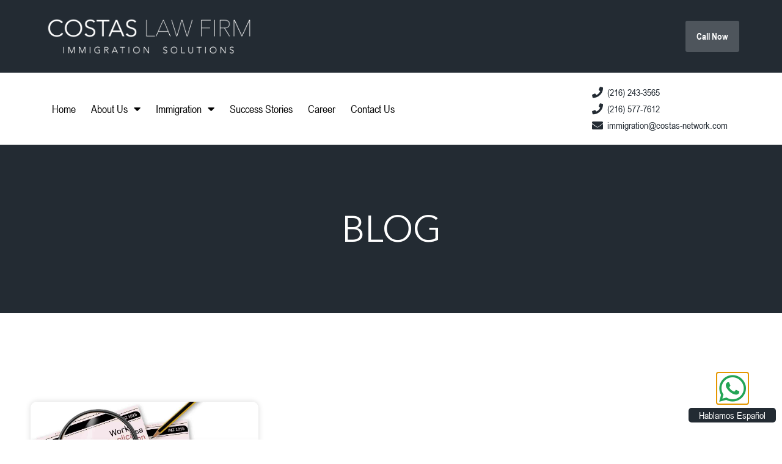

--- FILE ---
content_type: text/css; charset=UTF-8
request_url: https://costasnetwork.com/wp-content/uploads/elementor/css/post-6.css?ver=1767854348
body_size: 258
content:
.elementor-kit-6{--e-global-color-primary:#232B33;--e-global-color-secondary:#FFFFFF;--e-global-color-text:#4E555C;--e-global-color-accent:#72C1F4;--e-global-typography-primary-font-family:"Avenir Next Font 2";--e-global-typography-secondary-font-family:"Arial Narrow";--e-global-typography-secondary-font-weight:bold;--e-global-typography-text-font-family:"Arial Narrow";--e-global-typography-text-font-weight:100;--e-global-typography-accent-font-family:"Arial Narrow";--e-global-typography-accent-font-weight:500;--e-global-typography-54dd582-font-family:"Avenir Next Font 2";--e-global-typography-54dd582-font-size:60px;}.elementor-kit-6 e-page-transition{background-color:#FFBC7D;}.elementor-section.elementor-section-boxed > .elementor-container{max-width:1140px;}.e-con{--container-max-width:1140px;}.elementor-widget:not(:last-child){margin-block-end:20px;}.elementor-element{--widgets-spacing:20px 20px;--widgets-spacing-row:20px;--widgets-spacing-column:20px;}{}h1.entry-title{display:var(--page-title-display);}.site-header .site-branding{flex-direction:column;align-items:stretch;}.site-header{padding-inline-end:0px;padding-inline-start:0px;}.site-footer .site-branding{flex-direction:column;align-items:stretch;}@media(max-width:1024px){.elementor-section.elementor-section-boxed > .elementor-container{max-width:1024px;}.e-con{--container-max-width:1024px;}}@media(max-width:767px){.elementor-section.elementor-section-boxed > .elementor-container{max-width:767px;}.e-con{--container-max-width:767px;}}/* Start Custom Fonts CSS */@font-face {
	font-family: 'Avenir Next Font 2';
	font-style: normal;
	font-weight: 100;
	font-display: auto;
	src: url('https://costasnetwork.com/wp-content/uploads/2025/01/AvenirNextCyr-UltraLight.ttf') format('truetype');
}
@font-face {
	font-family: 'Avenir Next Font 2';
	font-style: normal;
	font-weight: normal;
	font-display: auto;
	src: url('https://costasnetwork.com/wp-content/uploads/2025/05/AvenirNextCyr-Regular.ttf') format('truetype');
}
/* End Custom Fonts CSS */
/* Start Custom Fonts CSS */@font-face {
	font-family: 'Arial Narrow';
	font-style: normal;
	font-weight: normal;
	font-display: auto;
	src: url('https://costasnetwork.com/wp-content/uploads/2025/03/arialnarrow.ttf') format('truetype');
}
@font-face {
	font-family: 'Arial Narrow';
	font-style: normal;
	font-weight: bold;
	font-display: auto;
	src: url('https://costasnetwork.com/wp-content/uploads/2025/03/arialnarrow_bold.ttf') format('truetype');
}
/* End Custom Fonts CSS */

--- FILE ---
content_type: text/css; charset=UTF-8
request_url: https://costasnetwork.com/wp-content/uploads/elementor/css/post-10.css?ver=1767854348
body_size: 1503
content:
.elementor-10 .elementor-element.elementor-element-a7cf87f:not(.elementor-motion-effects-element-type-background), .elementor-10 .elementor-element.elementor-element-a7cf87f > .elementor-motion-effects-container > .elementor-motion-effects-layer{background-color:var( --e-global-color-primary );}.elementor-10 .elementor-element.elementor-element-a7cf87f{transition:background 0.3s, border 0.3s, border-radius 0.3s, box-shadow 0.3s;margin-top:0px;margin-bottom:0px;padding:10px 0px 10px 0px;z-index:99;}.elementor-10 .elementor-element.elementor-element-a7cf87f > .elementor-background-overlay{transition:background 0.3s, border-radius 0.3s, opacity 0.3s;}.elementor-10 .elementor-element.elementor-element-b1f73f2 > .elementor-element-populated{margin:0px 0px 0px 0px;--e-column-margin-right:0px;--e-column-margin-left:0px;padding:0px 0px 0px 0px;}.elementor-10 .elementor-element.elementor-element-c3d3df1{margin-top:0px;margin-bottom:0px;padding:0px 0px 0px 0px;}.elementor-10 .elementor-element.elementor-element-7cc99d0 > .elementor-element-populated{margin:0px 0px 0px 0px;--e-column-margin-right:0px;--e-column-margin-left:0px;padding:0px 0px 0px 0px;}.elementor-widget-theme-site-logo .widget-image-caption{color:var( --e-global-color-text );font-family:var( --e-global-typography-text-font-family ), Sans-serif;font-weight:var( --e-global-typography-text-font-weight );}.elementor-10 .elementor-element.elementor-element-bcd9922{width:var( --container-widget-width, 128.287% );max-width:128.287%;--container-widget-width:128.287%;--container-widget-flex-grow:0;z-index:99;text-align:left;}.elementor-10 .elementor-element.elementor-element-bcd9922 img{width:61%;max-width:100%;}.elementor-bc-flex-widget .elementor-10 .elementor-element.elementor-element-935c500.elementor-column .elementor-widget-wrap{align-items:center;}.elementor-10 .elementor-element.elementor-element-935c500.elementor-column.elementor-element[data-element_type="column"] > .elementor-widget-wrap.elementor-element-populated{align-content:center;align-items:center;}.elementor-10 .elementor-element.elementor-element-935c500 > .elementor-element-populated{margin:0px 0px 0px 0px;--e-column-margin-right:0px;--e-column-margin-left:0px;padding:0px 0px 0px 0px;}.elementor-widget-button .elementor-button{background-color:var( --e-global-color-accent );font-family:var( --e-global-typography-accent-font-family ), Sans-serif;font-weight:var( --e-global-typography-accent-font-weight );}.elementor-10 .elementor-element.elementor-element-8f1e685 .elementor-button{background-color:#4E555C;font-family:var( --e-global-typography-secondary-font-family ), Sans-serif;font-weight:var( --e-global-typography-secondary-font-weight );fill:#FFFFFF;color:#FFFFFF;padding:18px 18px 18px 18px;}.elementor-10 .elementor-element.elementor-element-bd54b79:not(.elementor-motion-effects-element-type-background), .elementor-10 .elementor-element.elementor-element-bd54b79 > .elementor-motion-effects-container > .elementor-motion-effects-layer{background-color:#FFFFFF;}.elementor-10 .elementor-element.elementor-element-bd54b79{transition:background 0.3s, border 0.3s, border-radius 0.3s, box-shadow 0.3s;margin-top:0px;margin-bottom:0px;padding:10px 10px 10px 10px;z-index:999;}.elementor-10 .elementor-element.elementor-element-bd54b79 > .elementor-background-overlay{transition:background 0.3s, border-radius 0.3s, opacity 0.3s;}.elementor-bc-flex-widget .elementor-10 .elementor-element.elementor-element-c2c217d.elementor-column .elementor-widget-wrap{align-items:center;}.elementor-10 .elementor-element.elementor-element-c2c217d.elementor-column.elementor-element[data-element_type="column"] > .elementor-widget-wrap.elementor-element-populated{align-content:center;align-items:center;}.elementor-widget-nav-menu .elementor-nav-menu .elementor-item{font-family:var( --e-global-typography-primary-font-family ), Sans-serif;}.elementor-widget-nav-menu .elementor-nav-menu--main .elementor-item{color:var( --e-global-color-text );fill:var( --e-global-color-text );}.elementor-widget-nav-menu .elementor-nav-menu--main .elementor-item:hover,
					.elementor-widget-nav-menu .elementor-nav-menu--main .elementor-item.elementor-item-active,
					.elementor-widget-nav-menu .elementor-nav-menu--main .elementor-item.highlighted,
					.elementor-widget-nav-menu .elementor-nav-menu--main .elementor-item:focus{color:var( --e-global-color-accent );fill:var( --e-global-color-accent );}.elementor-widget-nav-menu .elementor-nav-menu--main:not(.e--pointer-framed) .elementor-item:before,
					.elementor-widget-nav-menu .elementor-nav-menu--main:not(.e--pointer-framed) .elementor-item:after{background-color:var( --e-global-color-accent );}.elementor-widget-nav-menu .e--pointer-framed .elementor-item:before,
					.elementor-widget-nav-menu .e--pointer-framed .elementor-item:after{border-color:var( --e-global-color-accent );}.elementor-widget-nav-menu{--e-nav-menu-divider-color:var( --e-global-color-text );}.elementor-widget-nav-menu .elementor-nav-menu--dropdown .elementor-item, .elementor-widget-nav-menu .elementor-nav-menu--dropdown  .elementor-sub-item{font-family:var( --e-global-typography-accent-font-family ), Sans-serif;font-weight:var( --e-global-typography-accent-font-weight );}.elementor-10 .elementor-element.elementor-element-ac4874c{width:var( --container-widget-width, 101.529% );max-width:101.529%;--container-widget-width:101.529%;--container-widget-flex-grow:0;--e-nav-menu-horizontal-menu-item-margin:calc( 15px / 2 );}.elementor-10 .elementor-element.elementor-element-ac4874c .elementor-menu-toggle{margin-right:auto;background-color:var( --e-global-color-secondary );}.elementor-10 .elementor-element.elementor-element-ac4874c .elementor-nav-menu .elementor-item{font-family:"Arial Narrow", Sans-serif;font-size:18px;font-weight:normal;}.elementor-10 .elementor-element.elementor-element-ac4874c .elementor-nav-menu--main .elementor-item{color:#000000;fill:#000000;padding-left:5px;padding-right:5px;padding-top:3px;padding-bottom:3px;}.elementor-10 .elementor-element.elementor-element-ac4874c .elementor-nav-menu--main .elementor-item:hover,
					.elementor-10 .elementor-element.elementor-element-ac4874c .elementor-nav-menu--main .elementor-item.elementor-item-active,
					.elementor-10 .elementor-element.elementor-element-ac4874c .elementor-nav-menu--main .elementor-item.highlighted,
					.elementor-10 .elementor-element.elementor-element-ac4874c .elementor-nav-menu--main .elementor-item:focus{color:var( --e-global-color-primary );fill:var( --e-global-color-primary );}.elementor-10 .elementor-element.elementor-element-ac4874c .elementor-nav-menu--main:not(.e--pointer-framed) .elementor-item:before,
					.elementor-10 .elementor-element.elementor-element-ac4874c .elementor-nav-menu--main:not(.e--pointer-framed) .elementor-item:after{background-color:#FFFFFF;}.elementor-10 .elementor-element.elementor-element-ac4874c .e--pointer-framed .elementor-item:before,
					.elementor-10 .elementor-element.elementor-element-ac4874c .e--pointer-framed .elementor-item:after{border-color:#FFFFFF;}.elementor-10 .elementor-element.elementor-element-ac4874c .elementor-nav-menu--main .elementor-item.elementor-item-active{color:var( --e-global-color-primary );}.elementor-10 .elementor-element.elementor-element-ac4874c .elementor-nav-menu--main:not(.e--pointer-framed) .elementor-item.elementor-item-active:before,
					.elementor-10 .elementor-element.elementor-element-ac4874c .elementor-nav-menu--main:not(.e--pointer-framed) .elementor-item.elementor-item-active:after{background-color:var( --e-global-color-primary );}.elementor-10 .elementor-element.elementor-element-ac4874c .e--pointer-framed .elementor-item.elementor-item-active:before,
					.elementor-10 .elementor-element.elementor-element-ac4874c .e--pointer-framed .elementor-item.elementor-item-active:after{border-color:var( --e-global-color-primary );}.elementor-10 .elementor-element.elementor-element-ac4874c .elementor-nav-menu--main:not(.elementor-nav-menu--layout-horizontal) .elementor-nav-menu > li:not(:last-child){margin-bottom:15px;}.elementor-10 .elementor-element.elementor-element-ac4874c .elementor-nav-menu--dropdown .elementor-item, .elementor-10 .elementor-element.elementor-element-ac4874c .elementor-nav-menu--dropdown  .elementor-sub-item{font-family:"Arial Narrow", Sans-serif;font-size:16px;font-weight:500;}.elementor-10 .elementor-element.elementor-element-ac4874c .elementor-nav-menu--dropdown{border-radius:0px 0px 0px 0px;}.elementor-10 .elementor-element.elementor-element-ac4874c .elementor-nav-menu--dropdown li:first-child a{border-top-left-radius:0px;border-top-right-radius:0px;}.elementor-10 .elementor-element.elementor-element-ac4874c .elementor-nav-menu--dropdown li:last-child a{border-bottom-right-radius:0px;border-bottom-left-radius:0px;}.elementor-10 .elementor-element.elementor-element-ac4874c div.elementor-menu-toggle{color:var( --e-global-color-primary );}.elementor-10 .elementor-element.elementor-element-ac4874c div.elementor-menu-toggle svg{fill:var( --e-global-color-primary );}.elementor-bc-flex-widget .elementor-10 .elementor-element.elementor-element-cc58dfb.elementor-column .elementor-widget-wrap{align-items:center;}.elementor-10 .elementor-element.elementor-element-cc58dfb.elementor-column.elementor-element[data-element_type="column"] > .elementor-widget-wrap.elementor-element-populated{align-content:center;align-items:center;}.elementor-10 .elementor-element.elementor-element-cc58dfb > .elementor-element-populated{margin:0px 0px 0px 0px;--e-column-margin-right:0px;--e-column-margin-left:0px;}.elementor-widget-icon-list .elementor-icon-list-item:not(:last-child):after{border-color:var( --e-global-color-text );}.elementor-widget-icon-list .elementor-icon-list-icon i{color:var( --e-global-color-primary );}.elementor-widget-icon-list .elementor-icon-list-icon svg{fill:var( --e-global-color-primary );}.elementor-widget-icon-list .elementor-icon-list-item > .elementor-icon-list-text, .elementor-widget-icon-list .elementor-icon-list-item > a{font-family:var( --e-global-typography-text-font-family ), Sans-serif;font-weight:var( --e-global-typography-text-font-weight );}.elementor-widget-icon-list .elementor-icon-list-text{color:var( --e-global-color-secondary );}.elementor-10 .elementor-element.elementor-element-d437cb1 .elementor-icon-list-items:not(.elementor-inline-items) .elementor-icon-list-item:not(:last-child){padding-block-end:calc(3px/2);}.elementor-10 .elementor-element.elementor-element-d437cb1 .elementor-icon-list-items:not(.elementor-inline-items) .elementor-icon-list-item:not(:first-child){margin-block-start:calc(3px/2);}.elementor-10 .elementor-element.elementor-element-d437cb1 .elementor-icon-list-items.elementor-inline-items .elementor-icon-list-item{margin-inline:calc(3px/2);}.elementor-10 .elementor-element.elementor-element-d437cb1 .elementor-icon-list-items.elementor-inline-items{margin-inline:calc(-3px/2);}.elementor-10 .elementor-element.elementor-element-d437cb1 .elementor-icon-list-items.elementor-inline-items .elementor-icon-list-item:after{inset-inline-end:calc(-3px/2);}.elementor-10 .elementor-element.elementor-element-d437cb1 .elementor-icon-list-icon i{color:var( --e-global-color-primary );transition:color 0.3s;}.elementor-10 .elementor-element.elementor-element-d437cb1 .elementor-icon-list-icon svg{fill:var( --e-global-color-primary );transition:fill 0.3s;}.elementor-10 .elementor-element.elementor-element-d437cb1{--e-icon-list-icon-size:18px;--e-icon-list-icon-align:center;--e-icon-list-icon-margin:0 calc(var(--e-icon-list-icon-size, 1em) * 0.125);--icon-vertical-offset:0px;}.elementor-10 .elementor-element.elementor-element-d437cb1 .elementor-icon-list-icon{padding-inline-end:0px;}.elementor-10 .elementor-element.elementor-element-d437cb1 .elementor-icon-list-text{color:var( --e-global-color-primary );transition:color 0.3s;}.elementor-theme-builder-content-area{height:400px;}.elementor-location-header:before, .elementor-location-footer:before{content:"";display:table;clear:both;}@media(max-width:1024px){.elementor-10 .elementor-element.elementor-element-bcd9922 img{width:71%;}.elementor-10 .elementor-element.elementor-element-d437cb1{width:var( --container-widget-width, 363.344px );max-width:363.344px;--container-widget-width:363.344px;--container-widget-flex-grow:0;}}@media(max-width:767px){.elementor-10 .elementor-element.elementor-element-7cc99d0{width:100%;}.elementor-10 .elementor-element.elementor-element-bcd9922{text-align:center;}.elementor-10 .elementor-element.elementor-element-935c500{width:30%;}.elementor-10 .elementor-element.elementor-element-c2c217d{width:20%;}.elementor-10 .elementor-element.elementor-element-cc58dfb{width:80%;}.elementor-10 .elementor-element.elementor-element-d437cb1{width:var( --container-widget-width, 255.5px );max-width:255.5px;--container-widget-width:255.5px;--container-widget-flex-grow:0;}}@media(min-width:768px){.elementor-10 .elementor-element.elementor-element-c2c217d{width:77.804%;}.elementor-10 .elementor-element.elementor-element-cc58dfb{width:22.152%;}}@media(max-width:1024px) and (min-width:768px){.elementor-10 .elementor-element.elementor-element-c2c217d{width:60%;}.elementor-10 .elementor-element.elementor-element-cc58dfb{width:40%;}}

--- FILE ---
content_type: text/css; charset=UTF-8
request_url: https://costasnetwork.com/wp-content/uploads/elementor/css/post-66.css?ver=1767854348
body_size: 1309
content:
.elementor-66 .elementor-element.elementor-element-669c4547:not(.elementor-motion-effects-element-type-background), .elementor-66 .elementor-element.elementor-element-669c4547 > .elementor-motion-effects-container > .elementor-motion-effects-layer{background-color:var( --e-global-color-primary );}.elementor-66 .elementor-element.elementor-element-669c4547{border-style:solid;border-width:0px 0px 01px 0px;border-color:#FFFFFF;transition:background 0.3s, border 0.3s, border-radius 0.3s, box-shadow 0.3s;padding:25px 0px 25px 0px;}.elementor-66 .elementor-element.elementor-element-669c4547 > .elementor-background-overlay{transition:background 0.3s, border-radius 0.3s, opacity 0.3s;}.elementor-widget-button .elementor-button{background-color:var( --e-global-color-accent );font-family:var( --e-global-typography-accent-font-family ), Sans-serif;font-weight:var( --e-global-typography-accent-font-weight );}.elementor-66 .elementor-element.elementor-element-dac8dfd .elementor-button{background-color:var( --e-global-color-secondary );font-family:var( --e-global-typography-secondary-font-family ), Sans-serif;font-weight:var( --e-global-typography-secondary-font-weight );fill:var( --e-global-color-primary );color:var( --e-global-color-primary );padding:18px 18px 18px 18px;}.elementor-66 .elementor-element.elementor-element-1c90b323:not(.elementor-motion-effects-element-type-background), .elementor-66 .elementor-element.elementor-element-1c90b323 > .elementor-motion-effects-container > .elementor-motion-effects-layer{background-color:var( --e-global-color-primary );}.elementor-66 .elementor-element.elementor-element-1c90b323{border-style:solid;border-width:0px 0px 01px 0px;border-color:var( --e-global-color-secondary );transition:background 0.3s, border 0.3s, border-radius 0.3s, box-shadow 0.3s;padding:0px 0px 0px 0px;}.elementor-66 .elementor-element.elementor-element-1c90b323 > .elementor-background-overlay{transition:background 0.3s, border-radius 0.3s, opacity 0.3s;}.elementor-66 .elementor-element.elementor-element-3a07cba4 > .elementor-container > .elementor-column > .elementor-widget-wrap{align-content:flex-start;align-items:flex-start;}.elementor-66 .elementor-element.elementor-element-3a07cba4{transition:background 0.3s, border 0.3s, border-radius 0.3s, box-shadow 0.3s;margin-top:0px;margin-bottom:0px;padding:100px 0px 100px 0px;}.elementor-66 .elementor-element.elementor-element-3a07cba4 > .elementor-background-overlay{transition:background 0.3s, border-radius 0.3s, opacity 0.3s;}.elementor-66 .elementor-element.elementor-element-361ddc4b > .elementor-element-populated{margin:0px 80px 0px 0px;--e-column-margin-right:80px;--e-column-margin-left:0px;}.elementor-widget-image .widget-image-caption{color:var( --e-global-color-text );font-family:var( --e-global-typography-text-font-family ), Sans-serif;font-weight:var( --e-global-typography-text-font-weight );}.elementor-widget-text-editor{font-family:var( --e-global-typography-text-font-family ), Sans-serif;font-weight:var( --e-global-typography-text-font-weight );color:var( --e-global-color-text );}.elementor-widget-text-editor.elementor-drop-cap-view-stacked .elementor-drop-cap{background-color:var( --e-global-color-primary );}.elementor-widget-text-editor.elementor-drop-cap-view-framed .elementor-drop-cap, .elementor-widget-text-editor.elementor-drop-cap-view-default .elementor-drop-cap{color:var( --e-global-color-primary );border-color:var( --e-global-color-primary );}.elementor-66 .elementor-element.elementor-element-30409437{font-family:var( --e-global-typography-text-font-family ), Sans-serif;font-weight:var( --e-global-typography-text-font-weight );color:var( --e-global-color-secondary );}.elementor-66 .elementor-element.elementor-element-6aa6866{--grid-template-columns:repeat(0, auto);--grid-column-gap:5px;--grid-row-gap:0px;}.elementor-66 .elementor-element.elementor-element-6aa6866 .elementor-widget-container{text-align:left;}.elementor-66 .elementor-element.elementor-element-6aa6866 .elementor-social-icon{background-color:#FFFFFF00;border-style:none;}.elementor-66 .elementor-element.elementor-element-6aa6866 .elementor-social-icon i{color:var( --e-global-color-secondary );}.elementor-66 .elementor-element.elementor-element-6aa6866 .elementor-social-icon svg{fill:var( --e-global-color-secondary );}.elementor-66 .elementor-element.elementor-element-6aa6866 .elementor-icon{border-radius:0px 0px 0px 0px;}.elementor-66 .elementor-element.elementor-element-5a1bfea4 > .elementor-element-populated{margin:0px 80px 0px 0px;--e-column-margin-right:80px;--e-column-margin-left:0px;}.elementor-widget-heading .elementor-heading-title{font-family:var( --e-global-typography-primary-font-family ), Sans-serif;color:var( --e-global-color-primary );}.elementor-66 .elementor-element.elementor-element-33923063 .elementor-heading-title{font-family:var( --e-global-typography-secondary-font-family ), Sans-serif;font-weight:var( --e-global-typography-secondary-font-weight );color:var( --e-global-color-secondary );}.elementor-widget-icon-list .elementor-icon-list-item:not(:last-child):after{border-color:var( --e-global-color-text );}.elementor-widget-icon-list .elementor-icon-list-icon i{color:var( --e-global-color-primary );}.elementor-widget-icon-list .elementor-icon-list-icon svg{fill:var( --e-global-color-primary );}.elementor-widget-icon-list .elementor-icon-list-item > .elementor-icon-list-text, .elementor-widget-icon-list .elementor-icon-list-item > a{font-family:var( --e-global-typography-text-font-family ), Sans-serif;font-weight:var( --e-global-typography-text-font-weight );}.elementor-widget-icon-list .elementor-icon-list-text{color:var( --e-global-color-secondary );}.elementor-66 .elementor-element.elementor-element-f66a9d5 .elementor-icon-list-items:not(.elementor-inline-items) .elementor-icon-list-item:not(:last-child){padding-block-end:calc(15px/2);}.elementor-66 .elementor-element.elementor-element-f66a9d5 .elementor-icon-list-items:not(.elementor-inline-items) .elementor-icon-list-item:not(:first-child){margin-block-start:calc(15px/2);}.elementor-66 .elementor-element.elementor-element-f66a9d5 .elementor-icon-list-items.elementor-inline-items .elementor-icon-list-item{margin-inline:calc(15px/2);}.elementor-66 .elementor-element.elementor-element-f66a9d5 .elementor-icon-list-items.elementor-inline-items{margin-inline:calc(-15px/2);}.elementor-66 .elementor-element.elementor-element-f66a9d5 .elementor-icon-list-items.elementor-inline-items .elementor-icon-list-item:after{inset-inline-end:calc(-15px/2);}.elementor-66 .elementor-element.elementor-element-f66a9d5 .elementor-icon-list-icon i{transition:color 0.3s;}.elementor-66 .elementor-element.elementor-element-f66a9d5 .elementor-icon-list-icon svg{transition:fill 0.3s;}.elementor-66 .elementor-element.elementor-element-f66a9d5{--e-icon-list-icon-size:7px;--icon-vertical-offset:0px;}.elementor-66 .elementor-element.elementor-element-f66a9d5 .elementor-icon-list-item > .elementor-icon-list-text, .elementor-66 .elementor-element.elementor-element-f66a9d5 .elementor-icon-list-item > a{font-family:var( --e-global-typography-text-font-family ), Sans-serif;font-weight:var( --e-global-typography-text-font-weight );}.elementor-66 .elementor-element.elementor-element-f66a9d5 .elementor-icon-list-text{color:var( --e-global-color-secondary );transition:color 0.3s;}.elementor-66 .elementor-element.elementor-element-113aedc > .elementor-element-populated{margin:0px 80px 0px 0px;--e-column-margin-right:80px;--e-column-margin-left:0px;}.elementor-66 .elementor-element.elementor-element-35b76b5a .elementor-heading-title{font-family:var( --e-global-typography-secondary-font-family ), Sans-serif;font-weight:var( --e-global-typography-secondary-font-weight );color:var( --e-global-color-secondary );}.elementor-66 .elementor-element.elementor-element-fc5e5d6 .elementor-icon-list-items:not(.elementor-inline-items) .elementor-icon-list-item:not(:last-child){padding-block-end:calc(15px/2);}.elementor-66 .elementor-element.elementor-element-fc5e5d6 .elementor-icon-list-items:not(.elementor-inline-items) .elementor-icon-list-item:not(:first-child){margin-block-start:calc(15px/2);}.elementor-66 .elementor-element.elementor-element-fc5e5d6 .elementor-icon-list-items.elementor-inline-items .elementor-icon-list-item{margin-inline:calc(15px/2);}.elementor-66 .elementor-element.elementor-element-fc5e5d6 .elementor-icon-list-items.elementor-inline-items{margin-inline:calc(-15px/2);}.elementor-66 .elementor-element.elementor-element-fc5e5d6 .elementor-icon-list-items.elementor-inline-items .elementor-icon-list-item:after{inset-inline-end:calc(-15px/2);}.elementor-66 .elementor-element.elementor-element-fc5e5d6 .elementor-icon-list-icon i{transition:color 0.3s;}.elementor-66 .elementor-element.elementor-element-fc5e5d6 .elementor-icon-list-icon svg{transition:fill 0.3s;}.elementor-66 .elementor-element.elementor-element-fc5e5d6{--e-icon-list-icon-size:7px;--icon-vertical-offset:0px;}.elementor-66 .elementor-element.elementor-element-fc5e5d6 .elementor-icon-list-item > .elementor-icon-list-text, .elementor-66 .elementor-element.elementor-element-fc5e5d6 .elementor-icon-list-item > a{font-family:var( --e-global-typography-text-font-family ), Sans-serif;font-weight:var( --e-global-typography-text-font-weight );}.elementor-66 .elementor-element.elementor-element-fc5e5d6 .elementor-icon-list-text{color:var( --e-global-color-secondary );transition:color 0.3s;}.elementor-66 .elementor-element.elementor-element-79792ac2 > .elementor-element-populated{margin:0px 0px 0px 0px;--e-column-margin-right:0px;--e-column-margin-left:0px;}.elementor-66 .elementor-element.elementor-element-5dfe9036 .elementor-heading-title{font-family:var( --e-global-typography-secondary-font-family ), Sans-serif;font-weight:var( --e-global-typography-secondary-font-weight );color:var( --e-global-color-secondary );}.elementor-66 .elementor-element.elementor-element-dc6d493 .elementor-icon-list-items:not(.elementor-inline-items) .elementor-icon-list-item:not(:last-child){padding-block-end:calc(15px/2);}.elementor-66 .elementor-element.elementor-element-dc6d493 .elementor-icon-list-items:not(.elementor-inline-items) .elementor-icon-list-item:not(:first-child){margin-block-start:calc(15px/2);}.elementor-66 .elementor-element.elementor-element-dc6d493 .elementor-icon-list-items.elementor-inline-items .elementor-icon-list-item{margin-inline:calc(15px/2);}.elementor-66 .elementor-element.elementor-element-dc6d493 .elementor-icon-list-items.elementor-inline-items{margin-inline:calc(-15px/2);}.elementor-66 .elementor-element.elementor-element-dc6d493 .elementor-icon-list-items.elementor-inline-items .elementor-icon-list-item:after{inset-inline-end:calc(-15px/2);}.elementor-66 .elementor-element.elementor-element-dc6d493 .elementor-icon-list-icon i{color:var( --e-global-color-secondary );transition:color 0.3s;}.elementor-66 .elementor-element.elementor-element-dc6d493 .elementor-icon-list-icon svg{fill:var( --e-global-color-secondary );transition:fill 0.3s;}.elementor-66 .elementor-element.elementor-element-dc6d493{--e-icon-list-icon-size:18px;--icon-vertical-offset:0px;}.elementor-66 .elementor-element.elementor-element-dc6d493 .elementor-icon-list-text{color:var( --e-global-color-secondary );transition:color 0.3s;}.elementor-66 .elementor-element.elementor-element-197c3bb5:not(.elementor-motion-effects-element-type-background), .elementor-66 .elementor-element.elementor-element-197c3bb5 > .elementor-motion-effects-container > .elementor-motion-effects-layer{background-color:var( --e-global-color-primary );}.elementor-66 .elementor-element.elementor-element-197c3bb5{transition:background 0.3s, border 0.3s, border-radius 0.3s, box-shadow 0.3s;padding:0px 0px 0px 0px;}.elementor-66 .elementor-element.elementor-element-197c3bb5 > .elementor-background-overlay{transition:background 0.3s, border-radius 0.3s, opacity 0.3s;}.elementor-bc-flex-widget .elementor-66 .elementor-element.elementor-element-2af0f92c.elementor-column .elementor-widget-wrap{align-items:center;}.elementor-66 .elementor-element.elementor-element-2af0f92c.elementor-column.elementor-element[data-element_type="column"] > .elementor-widget-wrap.elementor-element-populated{align-content:center;align-items:center;}.elementor-66 .elementor-element.elementor-element-660c4fd .elementor-heading-title{font-family:var( --e-global-typography-text-font-family ), Sans-serif;font-weight:var( --e-global-typography-text-font-weight );color:var( --e-global-color-secondary );}.elementor-theme-builder-content-area{height:400px;}.elementor-location-header:before, .elementor-location-footer:before{content:"";display:table;clear:both;}@media(max-width:1024px){.elementor-66 .elementor-element.elementor-element-669c4547{padding:25px 20px 25px 20px;}.elementor-66 .elementor-element.elementor-element-3a07cba4{padding:25px 20px 0px 20px;}.elementor-66 .elementor-element.elementor-element-361ddc4b > .elementor-element-populated{margin:30px 0px 30px 0px;--e-column-margin-right:0px;--e-column-margin-left:0px;padding:8px 8px 8px 8px;}.elementor-66 .elementor-element.elementor-element-5a1bfea4 > .elementor-element-populated{margin:30px 0px 30px 0px;--e-column-margin-right:0px;--e-column-margin-left:0px;padding:8px 8px 8px 8px;}.elementor-66 .elementor-element.elementor-element-113aedc > .elementor-element-populated{margin:30px 0px 30px 0px;--e-column-margin-right:0px;--e-column-margin-left:0px;padding:8px 8px 8px 8px;}.elementor-66 .elementor-element.elementor-element-79792ac2 > .elementor-element-populated{margin:30px 0px 30px 0px;--e-column-margin-right:0px;--e-column-margin-left:0px;padding:8px 8px 8px 8px;}.elementor-66 .elementor-element.elementor-element-197c3bb5{padding:30px 20px 0px 20px;}.elementor-66 .elementor-element.elementor-element-dd5e79b{padding:0px 0px 020px 0px;}}@media(max-width:767px){.elementor-66 .elementor-element.elementor-element-669c4547{padding:20px 20px 20px 20px;}.elementor-66 .elementor-element.elementor-element-3a07cba4{padding:25px 25px 0px 25px;}.elementor-66 .elementor-element.elementor-element-361ddc4b > .elementor-element-populated{margin:0px 0px 30px 0px;--e-column-margin-right:0px;--e-column-margin-left:0px;padding:0px 0px 0px 0px;}.elementor-66 .elementor-element.elementor-element-6aa6866 .elementor-widget-container{text-align:center;}.elementor-66 .elementor-element.elementor-element-5a1bfea4 > .elementor-element-populated{margin:0px 0px 30px 0px;--e-column-margin-right:0px;--e-column-margin-left:0px;padding:0px 0px 0px 0px;}.elementor-66 .elementor-element.elementor-element-113aedc > .elementor-element-populated{margin:0px 0px 30px 0px;--e-column-margin-right:0px;--e-column-margin-left:0px;padding:0px 0px 0px 0px;}.elementor-66 .elementor-element.elementor-element-79792ac2 > .elementor-element-populated{margin:0px 0px 30px 0px;--e-column-margin-right:0px;--e-column-margin-left:0px;padding:0px 0px 0px 0px;}.elementor-66 .elementor-element.elementor-element-197c3bb5{padding:0px 20px 0px 20px;}.elementor-66 .elementor-element.elementor-element-1f5cc210 > .elementor-element-populated{padding:25px 0px 0px 0px;}.elementor-66 .elementor-element.elementor-element-dd5e79b{margin-top:0px;margin-bottom:20px;}.elementor-66 .elementor-element.elementor-element-660c4fd{text-align:center;}.elementor-66 .elementor-element.elementor-element-5f2ebd41 > .elementor-element-populated{padding:0px 0px 0px 0px;}}@media(min-width:768px){.elementor-66 .elementor-element.elementor-element-361ddc4b{width:31.754%;}.elementor-66 .elementor-element.elementor-element-5a1bfea4{width:18%;}.elementor-66 .elementor-element.elementor-element-113aedc{width:17.999%;}.elementor-66 .elementor-element.elementor-element-79792ac2{width:32.225%;}}@media(max-width:1024px) and (min-width:768px){.elementor-66 .elementor-element.elementor-element-361ddc4b{width:25%;}.elementor-66 .elementor-element.elementor-element-5a1bfea4{width:25%;}.elementor-66 .elementor-element.elementor-element-113aedc{width:25%;}.elementor-66 .elementor-element.elementor-element-79792ac2{width:25%;}}

--- FILE ---
content_type: text/css; charset=UTF-8
request_url: https://costasnetwork.com/wp-content/uploads/elementor/css/post-166.css?ver=1767858019
body_size: 603
content:
.elementor-166 .elementor-element.elementor-element-903b4b4:not(.elementor-motion-effects-element-type-background), .elementor-166 .elementor-element.elementor-element-903b4b4 > .elementor-motion-effects-container > .elementor-motion-effects-layer{background-color:var( --e-global-color-primary );}.elementor-166 .elementor-element.elementor-element-903b4b4 > .elementor-container{min-height:276px;}.elementor-166 .elementor-element.elementor-element-903b4b4{transition:background 0.3s, border 0.3s, border-radius 0.3s, box-shadow 0.3s;}.elementor-166 .elementor-element.elementor-element-903b4b4 > .elementor-background-overlay{transition:background 0.3s, border-radius 0.3s, opacity 0.3s;}.elementor-widget-heading .elementor-heading-title{font-family:var( --e-global-typography-primary-font-family ), Sans-serif;color:var( --e-global-color-primary );}.elementor-166 .elementor-element.elementor-element-ba81d05{text-align:center;}.elementor-166 .elementor-element.elementor-element-ba81d05 .elementor-heading-title{font-family:var( --e-global-typography-54dd582-font-family ), Sans-serif;font-size:var( --e-global-typography-54dd582-font-size );color:var( --e-global-color-secondary );}.elementor-166 .elementor-element.elementor-element-6eb6de79:not(.elementor-motion-effects-element-type-background), .elementor-166 .elementor-element.elementor-element-6eb6de79 > .elementor-motion-effects-container > .elementor-motion-effects-layer{background-color:#ffffff;}.elementor-166 .elementor-element.elementor-element-6eb6de79 > .elementor-container{max-width:1200px;}.elementor-166 .elementor-element.elementor-element-6eb6de79{transition:background 0.3s, border 0.3s, border-radius 0.3s, box-shadow 0.3s;padding:100px 0px 250px 0px;}.elementor-166 .elementor-element.elementor-element-6eb6de79 > .elementor-background-overlay{transition:background 0.3s, border-radius 0.3s, opacity 0.3s;}.elementor-widget-archive-posts .elementor-button{background-color:var( --e-global-color-accent );font-family:var( --e-global-typography-accent-font-family ), Sans-serif;font-weight:var( --e-global-typography-accent-font-weight );}.elementor-widget-archive-posts .elementor-post__title, .elementor-widget-archive-posts .elementor-post__title a{color:var( --e-global-color-secondary );font-family:var( --e-global-typography-primary-font-family ), Sans-serif;}.elementor-widget-archive-posts .elementor-post__meta-data{font-family:var( --e-global-typography-secondary-font-family ), Sans-serif;font-weight:var( --e-global-typography-secondary-font-weight );}.elementor-widget-archive-posts .elementor-post__excerpt p{font-family:var( --e-global-typography-text-font-family ), Sans-serif;font-weight:var( --e-global-typography-text-font-weight );}.elementor-widget-archive-posts .elementor-post__read-more{color:var( --e-global-color-accent );}.elementor-widget-archive-posts a.elementor-post__read-more{font-family:var( --e-global-typography-accent-font-family ), Sans-serif;font-weight:var( --e-global-typography-accent-font-weight );}.elementor-widget-archive-posts .elementor-post__card .elementor-post__badge{background-color:var( --e-global-color-accent );font-family:var( --e-global-typography-accent-font-family ), Sans-serif;font-weight:var( --e-global-typography-accent-font-weight );}.elementor-widget-archive-posts .elementor-pagination{font-family:var( --e-global-typography-secondary-font-family ), Sans-serif;font-weight:var( --e-global-typography-secondary-font-weight );}.elementor-widget-archive-posts .e-load-more-message{font-family:var( --e-global-typography-secondary-font-family ), Sans-serif;font-weight:var( --e-global-typography-secondary-font-weight );}.elementor-widget-archive-posts .elementor-posts-nothing-found{color:var( --e-global-color-text );font-family:var( --e-global-typography-text-font-family ), Sans-serif;font-weight:var( --e-global-typography-text-font-weight );}.elementor-166 .elementor-element.elementor-element-73944179{--grid-row-gap:30px;--grid-column-gap:30px;}.elementor-166 .elementor-element.elementor-element-73944179 > .elementor-widget-container{margin:35px 0px 0px 0px;}.elementor-166 .elementor-element.elementor-element-73944179 .elementor-posts-container .elementor-post__thumbnail{padding-bottom:calc( 0.6 * 100% );}.elementor-166 .elementor-element.elementor-element-73944179:after{content:"0.6";}.elementor-166 .elementor-element.elementor-element-73944179 .elementor-post__thumbnail__link{width:100%;}.elementor-166 .elementor-element.elementor-element-73944179 .elementor-post__meta-data span + span:before{content:"•";}.elementor-166 .elementor-element.elementor-element-73944179 .elementor-post__card{background-color:#ffffff;border-radius:10px;}.elementor-166 .elementor-element.elementor-element-73944179 .elementor-post__text{padding:0 50px;margin-top:10px;}.elementor-166 .elementor-element.elementor-element-73944179 .elementor-post__meta-data{padding:10px 50px;color:rgba(61,68,89,0.5);font-family:"Arial Narrow", Sans-serif;font-size:14px;font-weight:100;}.elementor-166 .elementor-element.elementor-element-73944179 .elementor-post__avatar{padding-right:50px;padding-left:50px;}.elementor-166 .elementor-element.elementor-element-73944179 .elementor-post__card .elementor-post__meta-data{border-top-color:rgba(61,68,89,0.1);}.elementor-166 .elementor-element.elementor-element-73944179 .elementor-post__badge{left:0;}.elementor-166 .elementor-element.elementor-element-73944179 .elementor-post__card .elementor-post__badge{background-color:#4632da;color:#ffffff;border-radius:5px;font-size:11px;margin:25px;font-family:"Montserrat", Sans-serif;font-weight:400;text-transform:none;}.elementor-166 .elementor-element.elementor-element-73944179 .elementor-post__title, .elementor-166 .elementor-element.elementor-element-73944179 .elementor-post__title a{color:var( --e-global-color-primary );font-family:var( --e-global-typography-secondary-font-family ), Sans-serif;font-weight:var( --e-global-typography-secondary-font-weight );}.elementor-166 .elementor-element.elementor-element-73944179 .elementor-post__title{margin-bottom:10px;}.elementor-166 .elementor-element.elementor-element-73944179 .elementor-post__excerpt p{color:#3d4459;font-family:"Arial Narrow", Sans-serif;font-size:15px;font-weight:100;}.elementor-166 .elementor-element.elementor-element-73944179 .elementor-post__excerpt{margin-bottom:20px;}.elementor-166 .elementor-element.elementor-element-73944179 .elementor-pagination{text-align:center;font-family:var( --e-global-typography-text-font-family ), Sans-serif;font-weight:var( --e-global-typography-text-font-weight );}.elementor-166 .elementor-element.elementor-element-73944179 .elementor-pagination .page-numbers:not(.dots){color:var( --e-global-color-primary );}.elementor-166 .elementor-element.elementor-element-73944179 .elementor-pagination a.page-numbers:hover{color:var( --e-global-color-accent );}.elementor-166 .elementor-element.elementor-element-73944179 .elementor-pagination .page-numbers.current{color:var( --e-global-color-accent );}body:not(.rtl) .elementor-166 .elementor-element.elementor-element-73944179 .elementor-pagination .page-numbers:not(:first-child){margin-left:calc( 25px/2 );}body:not(.rtl) .elementor-166 .elementor-element.elementor-element-73944179 .elementor-pagination .page-numbers:not(:last-child){margin-right:calc( 25px/2 );}body.rtl .elementor-166 .elementor-element.elementor-element-73944179 .elementor-pagination .page-numbers:not(:first-child){margin-right:calc( 25px/2 );}body.rtl .elementor-166 .elementor-element.elementor-element-73944179 .elementor-pagination .page-numbers:not(:last-child){margin-left:calc( 25px/2 );}.elementor-166 .elementor-element.elementor-element-73944179 .elementor-posts-nothing-found{color:#3d4459;font-family:"Montserrat", Sans-serif;font-size:18px;}@media(max-width:1024px){.elementor-166 .elementor-element.elementor-element-ba81d05 .elementor-heading-title{font-size:var( --e-global-typography-54dd582-font-size );}.elementor-166 .elementor-element.elementor-element-6eb6de79{padding:100px 25px 0px 25px;}.elementor-166 .elementor-element.elementor-element-732cf19c > .elementor-element-populated{padding:0px 0px 0px 0px;}}@media(max-width:767px){.elementor-166 .elementor-element.elementor-element-ba81d05 .elementor-heading-title{font-size:var( --e-global-typography-54dd582-font-size );}.elementor-166 .elementor-element.elementor-element-6eb6de79{padding:50px 15px 50px 15px;}.elementor-166 .elementor-element.elementor-element-73944179 .elementor-posts-container .elementor-post__thumbnail{padding-bottom:calc( 0.5 * 100% );}.elementor-166 .elementor-element.elementor-element-73944179:after{content:"0.5";}.elementor-166 .elementor-element.elementor-element-73944179 .elementor-post__thumbnail__link{width:100%;}}/* Start Custom Fonts CSS */@font-face {
	font-family: 'Arial Narrow';
	font-style: normal;
	font-weight: normal;
	font-display: auto;
	src: url('https://costasnetwork.com/wp-content/uploads/2025/03/arialnarrow.ttf') format('truetype');
}
@font-face {
	font-family: 'Arial Narrow';
	font-style: normal;
	font-weight: bold;
	font-display: auto;
	src: url('https://costasnetwork.com/wp-content/uploads/2025/03/arialnarrow_bold.ttf') format('truetype');
}
/* End Custom Fonts CSS */

--- FILE ---
content_type: text/css; charset=UTF-8
request_url: https://costasnetwork.com/wp-content/uploads/elementor/css/post-2573.css?ver=1767854348
body_size: -16
content:
.elementor-2573 .elementor-element.elementor-element-c7c41f7 > .elementor-container{max-width:500px;}.elementor-widget-icon.elementor-view-stacked .elementor-icon{background-color:var( --e-global-color-primary );}.elementor-widget-icon.elementor-view-framed .elementor-icon, .elementor-widget-icon.elementor-view-default .elementor-icon{color:var( --e-global-color-primary );border-color:var( --e-global-color-primary );}.elementor-widget-icon.elementor-view-framed .elementor-icon, .elementor-widget-icon.elementor-view-default .elementor-icon svg{fill:var( --e-global-color-primary );}.elementor-2573 .elementor-element.elementor-element-52603b0{z-index:999;}.elementor-2573 .elementor-element.elementor-element-52603b0 .elementor-icon-wrapper{text-align:center;}.elementor-2573 .elementor-element.elementor-element-52603b0.elementor-view-stacked .elementor-icon{background-color:#23A455;}.elementor-2573 .elementor-element.elementor-element-52603b0.elementor-view-framed .elementor-icon, .elementor-2573 .elementor-element.elementor-element-52603b0.elementor-view-default .elementor-icon{color:#23A455;border-color:#23A455;}.elementor-2573 .elementor-element.elementor-element-52603b0.elementor-view-framed .elementor-icon, .elementor-2573 .elementor-element.elementor-element-52603b0.elementor-view-default .elementor-icon svg{fill:#23A455;}.elementor-widget-text-editor{font-family:var( --e-global-typography-text-font-family ), Sans-serif;font-weight:var( --e-global-typography-text-font-weight );color:var( --e-global-color-text );}.elementor-widget-text-editor.elementor-drop-cap-view-stacked .elementor-drop-cap{background-color:var( --e-global-color-primary );}.elementor-widget-text-editor.elementor-drop-cap-view-framed .elementor-drop-cap, .elementor-widget-text-editor.elementor-drop-cap-view-default .elementor-drop-cap{color:var( --e-global-color-primary );border-color:var( --e-global-color-primary );}.elementor-2573 .elementor-element.elementor-element-15684a7 > .elementor-widget-container{background-color:var( --e-global-color-primary );margin:-20px 0px 0px 0px;padding:0px 0px 0px 0px;border-radius:5px 5px 5px 5px;}.elementor-2573 .elementor-element.elementor-element-15684a7{text-align:center;color:var( --e-global-color-secondary );}#elementor-popup-modal-2573 .dialog-widget-content{animation-duration:1.2s;background-color:#644D4D00;}#elementor-popup-modal-2573 .dialog-message{width:163px;height:119px;align-items:flex-start;}#elementor-popup-modal-2573{justify-content:flex-end;align-items:flex-end;}